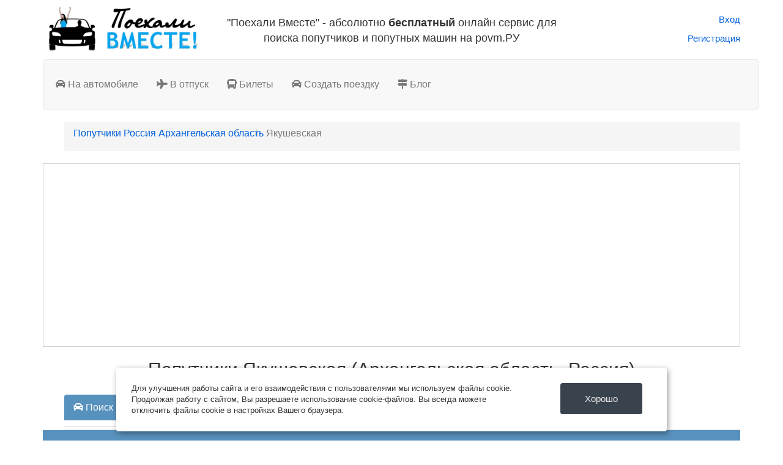

--- FILE ---
content_type: text/html; charset=UTF-8
request_url: https://povm.ru/russia/arhangelskaya-oblast/akusevskaa/
body_size: 6362
content:
<!DOCTYPE html>
<html lang="ru-RU">
<head>
    <link rel="preload" href="https://fonts.googleapis.com/css2?family=Open+Sans:wght@400;600;700&display=swap"

    <!-- Global site tag (gtag.js) - Google Analytics -->
    <script async src="https://www.googletagmanager.com/gtag/js?id=UA-154013043-1"></script>
    <script async>
        window.dataLayer = window.dataLayer || [];
        function gtag() {
            dataLayer.push(arguments);
        }
        gtag('js', new Date());
        gtag('config', 'UA-154013043-1');
    </script>

    <meta charset="UTF-8">
    <meta http-equiv="X-UA-Compatible" content="IE=edge">
    <meta name="viewport" content="width=device-width, initial-scale=1">
        <meta name="csrf-param" content="_csrf">
<meta name="csrf-token" content="HbNS9G_LPlGZaZkBCtGUFSrI6qsYEdJG-pqclW46I85q0DyTIr5fM9ExtCxtpf1cEv-44XNo5T6e7OTQKlBmnw==">
    <title>Попутчики из/в Якушевская (Архангельская область) на автомобиле</title>


    <meta name="description" content="Поиск попутчиков в совместные поездки на автомобиле в населенном пункте Якушевская(Архангельская область, Россия). Автобусы, маршрутки и другие коммерческие перевозчики в этот город и из него">
<meta name="og:locale" content="ru_RU">
<meta name="og:site_name" content="Онлайн сервис поиска попутчиков - Поехали Вместе!">
<link href="https://povm.ru/russia/arhangelskaya-oblast/akusevskaa/" rel="canonical">
<link href="/assets/b15a21a1/css/bootstrap.css" rel="stylesheet">
<link href="/assets/a5bbfc38/css/select2.min.css" rel="stylesheet">
<link href="/assets/33bbe48/css/select2-addl.min.css" rel="stylesheet">
<link href="/assets/33bbe48/css/select2-krajee-bs3.min.css" rel="stylesheet">
<link href="/assets/19b81213/css/kv-widgets.min.css" rel="stylesheet">
<link href="/assets/909eabf1/css/select2.min.css" rel="stylesheet">
<link href="/css/fa.min.css" rel="stylesheet">
<link href="/css/site.css" rel="stylesheet">
<link href="https://cdn.jsdelivr.net/gh/fancyapps/fancybox@3.5.7/dist/jquery.fancybox.min.css" rel="stylesheet">
<script>window.s2options_3267a624 = {"themeCss":".select2-container--krajee-bs3","sizeCss":"","doReset":true,"doToggle":false,"doOrder":false};
window.select2_21c72bd2 = {"minimumInputLength":3,"ajax":{"url":"\/site\/town-region-country\/","dataType":"json","data":function(params) { return {q:params.term}; }},"escapeMarkup":function (markup) { return markup; },"templateResult":function(city) { return city.text; },"templateSelection":function (city) { return city.text; },"allowClear":true,"theme":"krajee-bs3","width":"100%","placeholder":"Откуда","language":"ru-RU"};

window.select2_2934cbd6 = {"minimumInputLength":3,"ajax":{"url":"\/site\/town-region-country\/","dataType":"json","data":function(params) { return {q:params.term}; }},"escapeMarkup":function (markup) { return markup; },"templateResult":function(city) { return city.text; },"templateSelection":function (city) { return city.text; },"allowClear":true,"theme":"krajee-bs3","width":"100%","placeholder":"Куда","language":"ru-RU"};
</script>    <meta name="mailru-domain" content="di0lgXI7k8M6FF5k"/>
    <meta name="mailru-verification" content="e092594744f09642"/>

    <!-- Yandex.RTB -->
    <script async >window.yaContextCb=window.yaContextCb||[]</script>
    <script async src="https://yandex.ru/ads/system/context.js" async></script>

    <!-- Yandex.RTB R-A-491338-19 -->
    <script async >window.yaContextCb.push(()=>{
            Ya.Context.AdvManager.render({
                type: 'floorAd',
                blockId: 'R-A-491338-19'
            })
        })</script>

</head>
<body>

<div class="wrap container">
    <div class="row">
        <div class="col-md-3 col-sm-6 col-xs-7 align-left">
            <a href="/">
                <img src="/img/logo_bar.jpg" width="262" height="82"
                             alt="Поехали вместе - сервис поиска попутчиков"
                             class="img-responsive vert-margin10">
            </a>
        </div>
        <div class="col-md-6 hidden-xs hidden-sm text-center">
            <p class="home-title vert-margin10">"Поехали Вместе" - абсолютно <strong>бесплатный</strong> онлайн сервис для поиска
                попутчиков и попутных машин на povm.РУ</p>
        </div>
        <div class="col-md-3 col-sm-6 col-xs-5">
                <div class="right-align" style="padding-top: 6%">
        <p><a href="/login/" data-method="post">Вход</a></p>
        <p><a href="/register/" data-method="post">Регистрация</a></p>
    </div>











        </div>
    </div>


    <div class="">
        <nav id="w4" class="navbar-default container navbar"><div class="container"><div class="navbar-header"><button type="button" class="navbar-toggle" data-toggle="collapse" data-target="#w4-collapse"><span class="sr-only">Toggle navigation</span>
<span class="icon-bar"></span>
<span class="icon-bar"></span>
<span class="icon-bar"></span></button></div><div id="w4-collapse" class="collapse navbar-collapse">        <ul id="w5" class="navbar-nav nav"><li><a href="https://povm.ru/trip/"><i class="fa fa-car" aria-hidden="true"></i> На автомобиле</a></li>
<li><a href="https://povm.ru/vacation/"><i class="fa fa-plane" aria-hidden="true"></i> В отпуск</a></li>
<li><a href="https://povm.ru/tickets/"><i class="fa fa-bus" aria-hidden="true"></i> Билеты</a></li>
<li><a href="https://povm.ru/trip/start/"><i class="fa fa-car" aria-hidden="true"></i> Создать поездку</a></li>
<li><a href="https://povm.ru/blog/"><i class="fa fa-map-signs" aria-hidden="true"></i> Блог</a></li></ul>        </div></div></nav>    </div>

    <div class="">
        <ul class="breadcrumb"><li><a href="/">Попутчики</a></li>
<li><a href="https://povm.ru/russia/">Россия</a></li>
<li><a href="https://povm.ru/russia/arhangelskaya-oblast/">Архангельская область</a></li>
<li class="active">Якушевская</li>
</ul>
        
        
<div class="ya-block ya-block-width300">
    <!-- Yandex.RTB R-A-491338-7 -->
    <div id="yandex_rtb_R-A-491338-7"></div>
    <script type="text/javascript">
        (function (w, d, n, s, t) {
            w[n] = w[n] || [];
            w[n].push(function () {
                Ya.Context.AdvManager.render({
                    blockId: "R-A-491338-7",
                    renderTo: "yandex_rtb_R-A-491338-7",
                    async: true
                });
            });
            t = d.getElementsByTagName("script")[0];
            s = d.createElement("script");
            s.type = "text/javascript";
            s.src = "//an.yandex.ru/system/context.js";
            s.async = true;
            t.parentNode.insertBefore(s, t);
        })(this, this.document, "yandexContextAsyncCallbacks");
    </script>
</div>

<h1 class="center-align">Попутчики Якушевская (Архангельская область, Россия)</h1>

<div class="town-photo">
    </div>

<div class="row vert-margin40">
    <div class="col-md-12">
        <!-- форма поиска -->
        <ul class="nav nav-tabs">
    <li class="active in nav nav-tabs"><a href="#auto" data-toggle="tab"><i class="fa fa-car" aria-hidden="true"></i> Поиск маршрута</a></li>
    <!--   <li class="in nav nav-tabs"><a href="#vacation" data-toggle="tab"><i class="fa fa-plane" aria-hidden="true"></i> В
               отпуск заграницу</a></li> -->
</ul>

<!-- Содержимое вкладок -->
<div class="tab-content">
    <div class="tab-pane active" id="auto">
        <div class="search-form ">
            <div class="row">
                <div class="col-md-5 search-form-input aria-labelledby='From'">
                    <form id="search-form" action="https://povm.ru/route/view/" method="post" style="margin: 0px 0">
<input type="hidden" name="_csrf" value="HbNS9G_LPlGZaZkBCtGUFSrI6qsYEdJG-pqclW46I85q0DyTIr5fM9ExtCxtpf1cEv-44XNo5T6e7OTQKlBmnw==">                    <div class="form-group field-searchform-from">

<div class="kv-plugin-loading loading-searchform-from">&nbsp;</div><select id="searchform-from" class="form-control select-town" name="SearchForm[from]" aria-label="From" data-s2-options="s2options_3267a624" data-krajee-select2="select2_21c72bd2" style="width: 100%; height: 1px; visibility: hidden;">
<option value="">Откуда</option>
</select>

<div class="help-block"></div>
</div>                </div>
                <div class="col-md-5 search-form-input aria-labelledby='To'">
                    <div class="form-group field-searchform-to">

<div class="kv-plugin-loading loading-searchform-to">&nbsp;</div><select id="searchform-to" class="form-control select-town" name="SearchForm[to]" aria-label="To" data-s2-options="s2options_3267a624" data-krajee-select2="select2_2934cbd6" style="width: 100%; height: 1px; visibility: hidden;">
<option value="">Куда</option>
</select>

<div class="help-block"></div>
</div>                </div>
                <div class="col-md-2 search-form-input">
                    <button type="submit" class="btn btn-block btn-default submit-search-form">Поиск</button>                </div>
              <!--  <div class="col-md-2 search-form-input">
                    <? //= Html::submitButton('Ищу машину', [
                       // 'class' => 'btn btn-block btn-default submit-search-form',
                        //'name' => 'driver',
                        //'value' => 'driver',
                    //])
                   // ; ?>
                </div> -->
                </form>

            </div>
            <p><strong>Если вы не нашли нужную
                    поездку</strong>, <a class="create-link" href="/trip/start/">создайте свою</a>, и вас найдут ваши попутчики.</p>
        </div>

    </div>

    <!--   <div class="tab-pane" id="vacation">
           <div class="vacation-search-form lead">
               Тут будет форма поиска попутчиков в отпуск заграницу, с кучей параметров.
           </div>
       </div> -->

</div>
        <!-- конец формы поиска -->
    </div>
</div>

<div class="row">
    <div class="col-sm-12">

        <ul class=" nav  nav-tabs vert-margin10">
            <li role="presentation" class="active  nav-item">
                <a href="#all" data-toggle="tab"><i class="fa fa-arrow-down active" aria-hidden="true"></i> Попутчики
                    в Якушевская</a>
            </li>
            <li role="presentation"
                class="nav-item">
                <a href="#search_passengers" data-toggle="tab"><i class="fa fa-arrow-up" aria-hidden="true"></i>
                    Попутчики
                    из Якушевская</a>
            </li>
            <li role="presentation"
                class="nav-item">
                <a href="#search_driver" data-toggle="tab"><i class="fa fa-bus" aria-hidden="true"></i> Автобусы
                    из Якушевская</a>
            </li>
            <li role="presentation" class="nav-item">
                <a href="#bus_and_route" data-toggle="tab"><i class="fa fa-bus" aria-hidden="true"></i> Автобусы
                    в Якушевская</a>
            </li>
        </ul>


        <!-- Содержимое вкладок -->
        <div class="tab-content vert-margin40">
            <div class="tab-pane fade in active" id="all">
                <h2>Попутчики
                    в Якушевская</h2>
                <div class="vert-margin40">
                    
<div>
        <div id="w0" class="list-view"><div class="empty">Ничего не найдено.</div></div></div>
                </div>
            </div>
            <div class="tab-pane fade in"
                 id="search_passengers">
                <h2>Попутчики
                    из Якушевская</h2>
                <div class="vert-margin40">
                    
<div>
        <div id="w1" class="list-view"><div class="empty">Ничего не найдено.</div></div></div>
                </div>
            </div>
            <div class="tab-pane fade in" id="search_driver">
                <h2>Автобусы из Якушевская</h2>
                
<div id="w2" class="list-view"><div class="empty">Ничего не найдено.</div></div>            </div>
            <div class="tab-pane fade in " id="bus_and_route">
                <h2>Автобусы в Якушевская</h2>
                <div class="vert-margin40">
                    
<div id="w3" class="list-view"><div class="empty">Ничего не найдено.</div></div>                </div>

                <div class="alert alert-info">
                    Если вы, занимаетесь коммерческими пасажирскими перевозками и вы хотите разместить тут
                    информацию о своих
                    маршутах, то вам нужно пройти нехитрую процедуру <strong> <a
                                href="/register/carrier/">регистрации</a></strong>.
                </div>

            </div>
        </div>


    </div>

    
</div>

<div class="border-travel-widget vert-margin40">
    <h2 class="vert-margin40">Забронировать отель</h2>

    <div id="travelWidget"></div>
</div>


<div class="border-travel-widget vert-margin40">

<h2 class="vert-margin40">Купить дешевый тур</h2>
<script src="https://tp.media/content?trs=158786&shmarker=274558&locale=ru&origin=ru&powered_by=true&border_radius=5&color_background=%23f3f3f3&color_border=%23dddddd&color_button=%23ffce00&promo_id=5470&campaign_id=26" charset="utf-8"></script>
</div>


<div class="row vert-margin40">
    <div class="col-md-6">
        
<div class="bg">
    <h2 class="vert-margin20">Популярные маршруты попутчиков</h2>
    <div class="popular-widget">
                    <p class="popular-element"><a
                        href="https://povm.ru/route/moskva_sankt-peterburg/">
                    Москва &nbsp;&rarr;&nbsp; Санкт-Петербург</a></p>
                    <p class="popular-element"><a
                        href="https://povm.ru/route/sankt-peterburg_moskva/">
                    Санкт-Петербург &nbsp;&rarr;&nbsp; Москва</a></p>
                    <p class="popular-element"><a
                        href="https://povm.ru/route/moskva_minsk/">
                    Москва &nbsp;&rarr;&nbsp; Минск</a></p>
                    <p class="popular-element"><a
                        href="https://povm.ru/route/moskva_sochi/">
                    Москва &nbsp;&rarr;&nbsp; Сочи</a></p>
                    <p class="popular-element"><a
                        href="https://povm.ru/route/moskva_voronezh/">
                    Москва &nbsp;&rarr;&nbsp; Воронеж</a></p>
                    <p class="popular-element"><a
                        href="https://povm.ru/route/moskva_rostov-na-donu/">
                    Москва &nbsp;&rarr;&nbsp; Ростов-на-Дону</a></p>
                    <p class="popular-element"><a
                        href="https://povm.ru/route/moskva_krasnodar/">
                    Москва &nbsp;&rarr;&nbsp; Краснодар</a></p>
                    <p class="popular-element"><a
                        href="https://povm.ru/route/moskva_volgograd/">
                    Москва &nbsp;&rarr;&nbsp; Волгоград</a></p>
                    <p class="popular-element"><a
                        href="https://povm.ru/route/moskva_cheboksary/">
                    Москва &nbsp;&rarr;&nbsp; Чебоксары</a></p>
                    <p class="popular-element"><a
                        href="https://povm.ru/route/moskva_anapa/">
                    Москва &nbsp;&rarr;&nbsp; Анапа</a></p>
                    <p class="popular-element"><a
                        href="https://povm.ru/route/moskva_nizhnij-novgorod/">
                    Москва &nbsp;&rarr;&nbsp; Нижний Новгород</a></p>
                    <p class="popular-element"><a
                        href="https://povm.ru/route/moskva_saratov/">
                    Москва &nbsp;&rarr;&nbsp; Саратов</a></p>
                    <p class="popular-element"><a
                        href="https://povm.ru/route/moskva_kazan/">
                    Москва &nbsp;&rarr;&nbsp; Казань</a></p>
                    <p class="popular-element"><a
                        href="https://povm.ru/route/nizhnij-novgorod_moskva/">
                    Нижний Новгород &nbsp;&rarr;&nbsp; Москва</a></p>
                    <p class="popular-element"><a
                        href="https://povm.ru/route/moskva_tambov/">
                    Москва &nbsp;&rarr;&nbsp; Тамбов</a></p>
                    <p class="popular-element"><a
                        href="https://povm.ru/route/minsk_moskva/">
                    Минск &nbsp;&rarr;&nbsp; Москва</a></p>
                    <p class="popular-element"><a
                        href="https://povm.ru/route/moskva_simferopol/">
                    Москва &nbsp;&rarr;&nbsp; Симферополь</a></p>
                    <p class="popular-element"><a
                        href="https://povm.ru/route/moskva_krim/">
                    Москва &nbsp;&rarr;&nbsp; Крым</a></p>
                    <p class="popular-element"><a
                        href="https://povm.ru/route/moskva_penza/">
                    Москва &nbsp;&rarr;&nbsp; Пенза</a></p>
                    <p class="popular-element"><a
                        href="https://povm.ru/route/krasnodar_moskva/">
                    Краснодар &nbsp;&rarr;&nbsp; Москва</a></p>
            </div>
</div>    </div>
    <div class="col-md-6">
            </div>
</div>
</div>


    </div>
</div>

<footer class="footer">
    <div class="container">
        <div class="row">
            <div class="col-md-2 col-sm-2">
                <p class="vert-margin30">Попутчики 2012 ©</p>
                <ul>
                    <li class="vert-margin20">
                        <a class="footer_link" href="https://vk.com/poehali_vmeste" rel="nofollow"
                           target="_blank">Мы во Вконтакте</a>
                    </li>
                    <li class="vert-margin20">
                        <a class="footer_link"
                           href="https://www.youtube.com/channel/UCBUQAbVFrpy7CYa83cCTHkw"
                           rel="nofollow" target="_blank">Мы на YouTube</a>
                    </li>
                </ul>
            </div>
            <div class="col-md-2 col-sm-2">
                <p class="vert-margin30">О сайте</p>
                <ul>
                    <li class="vert-margin20"><a href="https://povm.ru/car/">Автопарк проекта</a></li>
                    <li class="vert-margin20"><a href="https://povm.ru/safety/">Техника безопасности</a></li>
                    <li class="vert-margin20"><a href="https://povm.ru/site/offer/">Пользовательское соглашение</a></li>
                </ul>
            </div>
            <div class="col-md-2 col-sm-2">
                <p class="vert-margin30">Информация</p>
                <ul>
                    <li class="vert-margin20"><a href="https://povm.ru/about/">Как это работает</a></li>
                    <li class="vert-margin20"><a href="https://povm.ru/rules/">Правила сервиса</a></li>
                    <li class="vert-margin20"><a href="https://povm.ru/feedback/">Обратная связь</a></li>
                    <li class="vert-margin20"><a href="https://povm.ru/partners/">Наши партнеры</a></li>
                </ul>
            </div>
            <div class="col-md-2 col-sm-2">
                <p class="vert-margin30">География</p>
                <ul>
                    <li class="vert-margin20"><a href="https://povm.ru/countries/">Все страны</a></li>
                    <li class="vert-margin20"><a href="https://povm.ru/blog/">Блог</a></li>
                </ul>
            </div>
            <div class="col-md-4 col-sm-2">
                <p class="vert-margin30">Сервисы</p>
                <ul>
                    <li class="vert-margin20"><a href="https://povm.ru/carrier-route/">Коммерческие перевозчики</a></li>
                    <li class="vert-margin20"><a href="https://povm.ru/route/">Маршрут</a></li>
                    <li class="vert-margin20"> <a href="https://povm.ru/fuel-calculator/">Расхода топлива</a></li>
                </ul>
            </div>
        </div>
    </div>
</footer>

<!-- Yandex.Metrika counter -->
<script async type="text/javascript" >
    (function(m,e,t,r,i,k,a){m[i]=m[i]||function(){(m[i].a=m[i].a||[]).push(arguments)};
        m[i].l=1*new Date();
        for (var j = 0; j < document.scripts.length; j++) {if (document.scripts[j].src === r) { return; }}
        k=e.createElement(t),a=e.getElementsByTagName(t)[0],k.async=1,k.src=r,a.parentNode.insertBefore(k,a)})
    (window, document, "script", "https://mc.yandex.ru/metrika/tag.js", "ym");

    ym(44952211, "init", {
        clickmap:true,
        trackLinks:true,
        accurateTrackBounce:true,
        webvisor:true
    });
</script>
<noscript><div><img src="https://mc.yandex.ru/watch/44952211" style="position:absolute; left:-9999px;" alt="" /></div></noscript>
<!-- /Yandex.Metrika counter -->

<div id="cookie_notification">
    <div class="row">
        <div class="col-md-9 col-lg-9 col-sm-9 col-xs-12">
            <p>Для улучшения работы сайта и его взаимодействия с пользователями мы используем файлы cookie. Продолжая
                работу с сайтом, Вы разрешаете использование cookie-файлов. Вы всегда можете отключить файлы cookie в
                настройках Вашего браузера.</p>
        </div>
        <div class="col-md-3 col-lg-3 col-sm-3 col-xs-12 center-align">
            <button class="cookie_accept">Хорошо</button>

        </div>
    </div>
</div>

<!-- Yandex.RTB R-A-491338-20 -->
<script>
    window.yaContextCb.push(() => {
        Ya.Context.AdvManager.render({
            "blockId": "R-A-491338-20",
            "type": "fullscreen",
            "platform": "touch"
        })
    })
</script>

<script src="/assets/7690cdfd/jquery.js"></script>
<script src="/assets/c1894ef3/yii.js"></script>
<script src="/assets/a5bbfc38/js/select2.full.min.js"></script>
<script src="/assets/a5bbfc38/js/i18n/ru.js"></script>
<script src="/assets/33bbe48/js/select2-krajee.min.js"></script>
<script src="/assets/19b81213/js/kv-widgets.min.js"></script>
<script src="/assets/c1894ef3/yii.validation.js"></script>
<script src="/assets/c1894ef3/yii.activeForm.js"></script>
<script src="/assets/909eabf1/js/select2.js"></script>
<script src="/assets/909eabf1/js/i18n/ru.js"></script>
<script src="/js/app.js"></script>
<script src="https://cdn.jsdelivr.net/gh/fancyapps/fancybox@3.5.7/dist/jquery.fancybox.min.js"></script>
<script src="/assets/b15a21a1/js/bootstrap.js"></script>
<script>jQuery(function ($) {
jQuery&&jQuery.pjax&&(jQuery.pjax.defaults.maxCacheLength=0);
if (jQuery('#searchform-from').data('select2')) { jQuery('#searchform-from').select2('destroy'); }
jQuery.when(jQuery('#searchform-from').select2(select2_21c72bd2)).done(initS2Loading('searchform-from','s2options_3267a624'));

if (jQuery('#searchform-to').data('select2')) { jQuery('#searchform-to').select2('destroy'); }
jQuery.when(jQuery('#searchform-to').select2(select2_2934cbd6)).done(initS2Loading('searchform-to','s2options_3267a624'));

jQuery('#search-form').yiiActiveForm([{"id":"searchform-from","name":"from","container":".field-searchform-from","input":"#searchform-from","validate":function (attribute, value, messages, deferred, $form) {yii.validation.number(value, messages, {"pattern":/^[+-]?\d+$/,"message":"Значение «From» должно быть целым числом.","skipOnEmpty":1});}},{"id":"searchform-to","name":"to","container":".field-searchform-to","input":"#searchform-to","validate":function (attribute, value, messages, deferred, $form) {yii.validation.number(value, messages, {"pattern":/^[+-]?\d+$/,"message":"Значение «To» должно быть целым числом.","skipOnEmpty":1});}}], {"validateOnSubmit":false});
});</script></body>
</html>
